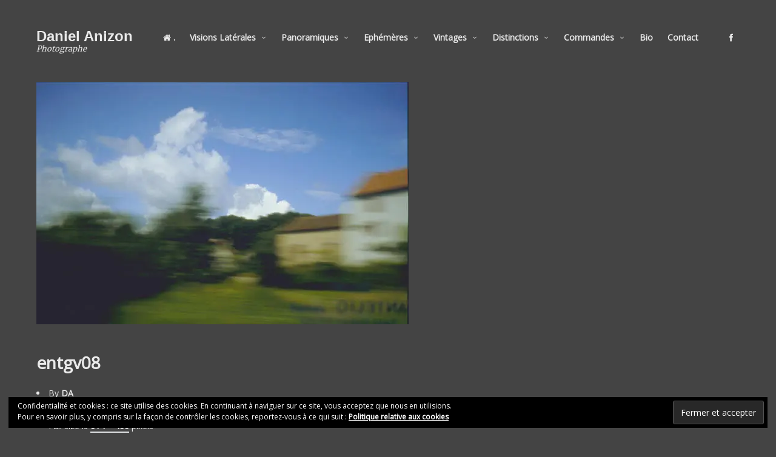

--- FILE ---
content_type: text/html; charset=UTF-8
request_url: http://danielanizon.eu/entgv08/
body_size: 8807
content:
<!doctype html>
<html lang="fr-FR" class="responsive_480">
	<head>
		<meta name="viewport" content="width=device-width, initial-scale=1.0, maximum-scale=1.0" />
<!-- v: 1.0 -->
<link rel="profile" href="http://gmpg.org/xfn/11" />
<meta charset="UTF-8">
		<title>entgv08 | Daniel Anizon</title>

		<style type="text/css" id="thb-customizer-imports">  @import url(http://fonts.googleapis.com/css?family=Open+Sans:regular);          @import url(http://fonts.googleapis.com/css?family=Montserrat:700);   @import url(http://fonts.googleapis.com/css?family=Merriweather:regular);   </style><link rel='dns-prefetch' href='//s0.wp.com' />
<link rel='dns-prefetch' href='//secure.gravatar.com' />
<link rel='dns-prefetch' href='//s.w.org' />
<link rel="alternate" type="application/rss+xml" title="Daniel Anizon &raquo; Flux" href="http://danielanizon.eu/feed/" />
<link rel="alternate" type="application/rss+xml" title="Daniel Anizon &raquo; Flux des commentaires" href="http://danielanizon.eu/comments/feed/" />
<link rel="alternate" type="application/rss+xml" title="Daniel Anizon &raquo; entgv08 Flux des commentaires" href="http://danielanizon.eu/feed/?attachment_id=269" />
		<script type="text/javascript">
			window._wpemojiSettings = {"baseUrl":"https:\/\/s.w.org\/images\/core\/emoji\/11\/72x72\/","ext":".png","svgUrl":"https:\/\/s.w.org\/images\/core\/emoji\/11\/svg\/","svgExt":".svg","source":{"concatemoji":"http:\/\/danielanizon.eu\/wp-includes\/js\/wp-emoji-release.min.js?ver=4.9.28"}};
			!function(e,a,t){var n,r,o,i=a.createElement("canvas"),p=i.getContext&&i.getContext("2d");function s(e,t){var a=String.fromCharCode;p.clearRect(0,0,i.width,i.height),p.fillText(a.apply(this,e),0,0);e=i.toDataURL();return p.clearRect(0,0,i.width,i.height),p.fillText(a.apply(this,t),0,0),e===i.toDataURL()}function c(e){var t=a.createElement("script");t.src=e,t.defer=t.type="text/javascript",a.getElementsByTagName("head")[0].appendChild(t)}for(o=Array("flag","emoji"),t.supports={everything:!0,everythingExceptFlag:!0},r=0;r<o.length;r++)t.supports[o[r]]=function(e){if(!p||!p.fillText)return!1;switch(p.textBaseline="top",p.font="600 32px Arial",e){case"flag":return s([55356,56826,55356,56819],[55356,56826,8203,55356,56819])?!1:!s([55356,57332,56128,56423,56128,56418,56128,56421,56128,56430,56128,56423,56128,56447],[55356,57332,8203,56128,56423,8203,56128,56418,8203,56128,56421,8203,56128,56430,8203,56128,56423,8203,56128,56447]);case"emoji":return!s([55358,56760,9792,65039],[55358,56760,8203,9792,65039])}return!1}(o[r]),t.supports.everything=t.supports.everything&&t.supports[o[r]],"flag"!==o[r]&&(t.supports.everythingExceptFlag=t.supports.everythingExceptFlag&&t.supports[o[r]]);t.supports.everythingExceptFlag=t.supports.everythingExceptFlag&&!t.supports.flag,t.DOMReady=!1,t.readyCallback=function(){t.DOMReady=!0},t.supports.everything||(n=function(){t.readyCallback()},a.addEventListener?(a.addEventListener("DOMContentLoaded",n,!1),e.addEventListener("load",n,!1)):(e.attachEvent("onload",n),a.attachEvent("onreadystatechange",function(){"complete"===a.readyState&&t.readyCallback()})),(n=t.source||{}).concatemoji?c(n.concatemoji):n.wpemoji&&n.twemoji&&(c(n.twemoji),c(n.wpemoji)))}(window,document,window._wpemojiSettings);
		</script>
		<style type="text/css">
img.wp-smiley,
img.emoji {
	display: inline !important;
	border: none !important;
	box-shadow: none !important;
	height: 1em !important;
	width: 1em !important;
	margin: 0 .07em !important;
	vertical-align: -0.1em !important;
	background: none !important;
	padding: 0 !important;
}
</style>
<link rel='stylesheet' id='thb_theme_fonts-css'  href='http://danielanizon.eu/wp-content/themes/superba/css/theme-fonts.css?ver=4.9.28' type='text/css' media='all' />
<link rel='stylesheet' id='thb_layout-css'  href='http://danielanizon.eu/wp-content/themes/superba/css/layout.css?ver=4.9.28' type='text/css' media='all' />
<link rel='stylesheet' id='magnificpopup-css'  href='http://danielanizon.eu/wp-content/themes/superba/config/modules/backpack/lightbox/magnificpopup/css/magnificpopup.css?ver=4.9.28' type='text/css' media='all' />
<link rel='stylesheet' id='thb_style_3-css'  href='http://danielanizon.eu/wp-content/themes/superba-child/style.css?ver=4.9.28' type='text/css' media='all' />
<link rel='stylesheet' id='thb-fontello-css'  href='http://danielanizon.eu/wp-content/themes/superba/framework/assets/shared/fontello/css/fontello.css?ver=4.9.28' type='text/css' media='all' />
<link rel='stylesheet' id='contact-form-7-css'  href='http://danielanizon.eu/wp-content/plugins/contact-form-7/includes/css/styles.css?ver=5.0.2' type='text/css' media='all' />
<link rel='stylesheet' id='font-awesome-four-css'  href='http://danielanizon.eu/wp-content/plugins/font-awesome-4-menus/css/font-awesome.min.css?ver=4.7.0' type='text/css' media='all' />
<link rel='stylesheet' id='jetpack-widget-social-icons-styles-css'  href='http://danielanizon.eu/wp-content/plugins/jetpack/modules/widgets/social-icons/social-icons.css?ver=20170506' type='text/css' media='all' />
<link rel='stylesheet' id='ms-main-css'  href='http://danielanizon.eu/wp-content/plugins/masterslider/public/assets/css/masterslider.main.css?ver=3.2.2' type='text/css' media='all' />
<link rel='stylesheet' id='ms-custom-css'  href='http://danielanizon.eu/wp-content/uploads/masterslider/custom.css?ver=3.6' type='text/css' media='all' />
<link rel='stylesheet' id='jetpack_css-css'  href='http://danielanizon.eu/wp-content/plugins/jetpack/css/jetpack.css?ver=6.1.5' type='text/css' media='all' />
<script type='text/javascript'>
/* <![CDATA[ */
var thb_system = {"ajax_url":"http:\/\/danielanizon.eu\/wp-admin\/admin-ajax.php","frontend_js_url":"http:\/\/danielanizon.eu\/wp-content\/themes\/superba\/framework\/assets\/frontend\/js","page_id":"269","wp_version":"4.9.28"};
var gallery_translation = {"close":"Close","fullscreen":"Full screen","details":"Details","details_close":"Close details"};
/* ]]> */
</script>
<script type='text/javascript' src='http://danielanizon.eu/wp-includes/js/jquery/jquery.js?ver=1.12.4'></script>
<script type='text/javascript' src='http://danielanizon.eu/wp-includes/js/jquery/jquery-migrate.min.js?ver=1.4.1'></script>
<script type='text/javascript'>
/* <![CDATA[ */
var related_posts_js_options = {"post_heading":"h4"};
/* ]]> */
</script>
<script type='text/javascript' src='http://danielanizon.eu/wp-content/plugins/jetpack/_inc/build/related-posts/related-posts.min.js?ver=20150408'></script>
<script type='text/javascript' src='http://danielanizon.eu/wp-includes/js/swfobject.js?ver=2.2-20120417'></script>
<link rel='https://api.w.org/' href='http://danielanizon.eu/wp-json/' />
<link rel="EditURI" type="application/rsd+xml" title="RSD" href="http://danielanizon.eu/xmlrpc.php?rsd" />
<link rel="wlwmanifest" type="application/wlwmanifest+xml" href="http://danielanizon.eu/wp-includes/wlwmanifest.xml" /> 
<meta name="generator" content="WordPress 4.9.28" />
<link rel='shortlink' href='https://wp.me/a8kEWw-4l' />
<link rel="alternate" type="application/json+oembed" href="http://danielanizon.eu/wp-json/oembed/1.0/embed?url=http%3A%2F%2Fdanielanizon.eu%2Fentgv08%2F" />
<link rel="alternate" type="text/xml+oembed" href="http://danielanizon.eu/wp-json/oembed/1.0/embed?url=http%3A%2F%2Fdanielanizon.eu%2Fentgv08%2F&#038;format=xml" />
<script>var ms_grabbing_curosr='http://danielanizon.eu/wp-content/plugins/masterslider/public/assets/css/common/grabbing.cur',ms_grab_curosr='http://danielanizon.eu/wp-content/plugins/masterslider/public/assets/css/common/grab.cur';</script>
<meta name="generator" content="MasterSlider 3.2.2 - Responsive Touch Image Slider" />
<script type="text/javascript">
(function(url){
	if(/(?:Chrome\/26\.0\.1410\.63 Safari\/537\.31|WordfenceTestMonBot)/.test(navigator.userAgent)){ return; }
	var addEvent = function(evt, handler) {
		if (window.addEventListener) {
			document.addEventListener(evt, handler, false);
		} else if (window.attachEvent) {
			document.attachEvent('on' + evt, handler);
		}
	};
	var removeEvent = function(evt, handler) {
		if (window.removeEventListener) {
			document.removeEventListener(evt, handler, false);
		} else if (window.detachEvent) {
			document.detachEvent('on' + evt, handler);
		}
	};
	var evts = 'contextmenu dblclick drag dragend dragenter dragleave dragover dragstart drop keydown keypress keyup mousedown mousemove mouseout mouseover mouseup mousewheel scroll'.split(' ');
	var logHuman = function() {
		if (window.wfLogHumanRan) { return; }
		window.wfLogHumanRan = true;
		var wfscr = document.createElement('script');
		wfscr.type = 'text/javascript';
		wfscr.async = true;
		wfscr.src = url + '&r=' + Math.random();
		(document.getElementsByTagName('head')[0]||document.getElementsByTagName('body')[0]).appendChild(wfscr);
		for (var i = 0; i < evts.length; i++) {
			removeEvent(evts[i], logHuman);
		}
	};
	for (var i = 0; i < evts.length; i++) {
		addEvent(evts[i], logHuman);
	}
})('//danielanizon.eu/?wordfence_lh=1&hid=20A86D7F8FA1D8CA2719113E013DB292');
</script>
<link rel='dns-prefetch' href='//v0.wordpress.com'/>
<link rel='dns-prefetch' href='//i0.wp.com'/>
<link rel='dns-prefetch' href='//i1.wp.com'/>
<link rel='dns-prefetch' href='//i2.wp.com'/>
<style type='text/css'>img#wpstats{display:none}</style>		<style type="text/css">.recentcomments a{display:inline !important;padding:0 !important;margin:0 !important;}</style>
		
<!-- Jetpack Open Graph Tags -->
<meta property="og:type" content="article" />
<meta property="og:title" content="entgv08" />
<meta property="og:url" content="http://danielanizon.eu/entgv08/" />
<meta property="og:description" content="Voir l&rsquo;article pour en savoir plus." />
<meta property="article:published_time" content="2017-03-01T18:39:05+00:00" />
<meta property="article:modified_time" content="2017-03-01T18:39:05+00:00" />
<meta property="og:site_name" content="Daniel Anizon" />
<meta property="og:image" content="http://danielanizon.eu/wp-content/uploads/2017/03/entgv08.jpg" />
<meta property="og:locale" content="fr_FR" />
<meta name="twitter:text:title" content="entgv08" />
<meta name="twitter:card" content="summary" />
<meta name="twitter:description" content="Voir l&rsquo;article pour en savoir plus." />

<!-- End Jetpack Open Graph Tags -->
			<style type="text/css" id="wp-custom-css">
				/*
Vous pouvez ajouter du CSS personnalisé ici.

Cliquez sur l’icône d’aide ci-dessus pour en savoir plus.
*/			</style>
			
<!--[if lt IE 9]>
	<script src="//html5shim.googlecode.com/svn/trunk/html5.js"></script>
<![endif]--><style type="text/css" id="thb-customizer">.thb-page-title, .thb-splash-title, .item.list .item-header h1, .widget .widgettitle, .author-block .author-block-wrapper > p a, .thb-related li .item-title h1, .comment .comment_rightcol .comment_head .user, .thb-details-container .thb-details-title, .thb-gallery-style-a .thb-gallery-data h3, .thb-gallery-item-details .thb-gallery-item-details-title, #thb-portfolio-container .thb-desc-outside.item .thb-block-type-element-data-wrapper h3, .thb-section-column-block-thb_portfolio .thb-desc-outside.item .thb-block-type-element-data-wrapper h3, .thb-section-column-block-thb_text_box .thb-section-block-header .thb-section-block-title, .thb-section-column-block-thb_image .thb-section-block-header .thb-section-block-title, .thb-section-column-block-thb_video .thb-section-block-header .thb-section-block-title, .thb-section-column-block-thb_blog .thb-section-block-header .thb-section-block-title, .thb-section-column-block-thb_list .thb-section-block-header .thb-section-block-title, .thb-section-column-block-thb_portfolio .thb-section-block-header .thb-section-block-title, .thb-section-column-block-thb_progress_bar .thb-section-block-header .thb-section-block-title, .thb-section-column-block-thb_photogallery .thb-section-block-header .thb-section-block-title, .thb-section-column-block-thb_page .thb-section-block-header .thb-section-block-title, .thb-section-column-block-thb_album.thb-desc-outside .thb-block-type-element-data-wrapper h3, .thb-related h3, #reply-title, #comments-title, .thb-project-footer-inner-wrapper > div > h3, #thb-portfolio-container .thb-desc-inside.item .thb-block-type-element-data-wrapper h3, .thb-section-column-block-thb_portfolio .thb-desc-inside.item .thb-block-type-element-data-wrapper h3, .thb-section-column-block-thb_album.thb-desc-inside .thb-block-type-element-data-wrapper h3, .thb-single-previous-nav-wrapper .thb-single-nav-title, .thb-single-next-nav-wrapper .thb-single-nav-title, .thb-curtain-logo-inner-wrapper .thb-curtain-logo .thb-logo, .thb-section-column-block-thb_counter .thb-counter-inner-wrapper .thb-counter-value-wrapper, .thb-section-column-block-thb_text_box .thb-section-block-header thb-section-block-title, .thb-section-column-block-thb_pricingtable .thb-pricingtable-type, .thb-section-column-block-thb_pricingtable .thb-pricingtable-price { font-family: "Trebuchet MS"; } .thb-page-subtitle, .thb-splash-subtitle, .thb-single-previous-nav-wrapper span, .thb-single-next-nav-wrapper span, .item.list .loop-post-meta, .item.list .item-header .thb-post-date, .author-block .author-block-wrapper > p span, .thb-related li .item-title p, .comment .comment_rightcol .comment_head .date, .thb-details-container .thb-details-description, .thb-gallery-counter-nav div, .thb-grid-gallery-filter, .thb-gallery-style-a .thb-gallery-data p, .thb-portfolio-filter, .thb-section-column-block-thb_pricingtable .thb-pricingtable-description, .thb-section-column-block-thb_counter .thb-counter-inner-wrapper .thb-counter-value-wrapper + .thb-counter-label-wrapper, .thb-section-column-block-thb_text_box .thb-section-block-header p, .thb-text blockquote, .comment_body blockquote, .thb-curtain-logo-inner-wrapper .thb-curtain-logo .thb-logo-tagline, .wp-caption .wp-caption-text, .comment .comment_rightcol .comment_head .comment-reply-link, .thb-project-footer-archive .thb-projects-archive li h3, .thb-section-column-block-thb_testimonial .thb-testimonial-wrapper .thb-testimonial-quote { font-family: "Arial"; } .splash-call-to:hover, .main-navigation.inline .thb-desktop-navigation ul ul li a:hover, .main-navigation.vertical .thb-desktop-navigation ul li ul li a:hover, .main-navigation.vertical .thb-desktop-navigation ul li ul li a:active, a:hover, form [type="submit"]:hover, .thb-liked .thb-likes-count:before, .format-quote.masonry.item.list .post-wrapper .item-header a:hover, .author-block .author-block-wrapper > p a:hover, .thb-modal-skin-dark .thb-gallery-controls a:hover, .thb-modal-skin-dark .thb-gallery-duplicated-controls a:hover, .thb-modal-skin-dark .thb-gallery-counter-nav a:hover, .thb-grid-gallery-filter li.active span, .thb-gallery-style-a .thb-gallery-data p a:hover, #thb-gallery-load-more:hover, .thb-portfolio-filter li.active span, .thb-section-column-block-thb_divider .thb-go-top:hover, .thb-section-column-block-thb_page .thb-read-more:hover, .thb-section-column-block-thb_accordion .thb-toggle-trigger:hover, .thb-section-column-block-thb_accordion .thb-toggle-trigger:hover:before, .thb-tab-horizontal.thb-section-column-block-thb_tabs .thb-tabs-nav li.open a, .thb-tab-vertical.thb-section-column-block-thb_tabs .thb-tabs-nav li.open a, .thb-tab-vertical.thb-section-column-block-thb_tabs .thb-tabs-nav li.open a:after, .thb-tab-vertical.thb-section-column-block-thb_tabs .thb-tabs-nav li.open a:hover:after, .icon-style-a.thb-section-column-block-thb_text_box .thb-section-block-icon, .icon-style-b.thb-section-column-block-thb_text_box .thb-section-block-icon, .icon-style-e.thb-section-column-block-thb_text_box .thb-section-block-icon, .thb-section-column-block-thb_text_box .thb-section-block-call-to .action-primary:hover, .thb-section-column-block-thb_text_box .thb-section-block-call-to .action-secondary:hover, .thb-section-column-block-thb_pricingtable .thb-featured.thb-pricingtable-cell .thb-pricingtable-action a:hover, .thb-section-column-block-thb_pricingtable .thb-pricingtable-action a:hover, .owl-buttons div:hover, #main-nav.inline .thb-desktop-navigation ul ul li a:hover, .thb-modal-skin-dark .thb-content-share ul li a:hover { color: #e5e5e5; } .thb-text a:hover, .comment_body a:hover, .item.list .loop-post-meta li.category a:hover, .thb-project-footer-archive .thb-projects-archive li a:hover, .splash-call-to:hover, body.thb-mobile-menu .main-navigation.inline .thb-desktop-navigation ul li a.open, .main-navigation.vertical .thb-desktop-navigation ul li a.open, .thb-mobile-navigation ul li a.open, form [type="submit"]:hover, .thb-grid-gallery-filter li.active span, #thb-gallery-load-more:hover, .thb-portfolio-filter li.active span, .thb-section-column-block-thb_page .thb-read-more:hover, .thb-tab-horizontal.thb-section-column-block-thb_tabs .thb-tabs-nav li.open a, .icon-style-c.thb-section-column-block-thb_text_box .thb-section-block-icon, .icon-style-d.thb-section-column-block-thb_text_box .thb-section-block-icon, .thb-section-column-block-thb_text_box .thb-section-block-call-to .action-primary, .thb-section-column-block-thb_text_box .thb-section-block-call-to .action-secondary:hover, .thb-section-column-block-thb_pricingtable .thb-featured.thb-pricingtable-cell:before, .thb-section-column-block-thb_pricingtable .thb-featured.thb-pricingtable-cell .thb-pricingtable-action a, .thb-section-column-block-thb_pricingtable .thb-pricingtable-action a:hover, .thb-skin-dark .thb-section-column-block-thb_text_box .thb-section-block-call-to .action-secondary:hover, .thb-skin-light .thb-skin-dark .thb-section-column-block-thb_text_box .thb-section-block-call-to .action-secondary:hover, .thb-skin-dark .thb-skin-light .splash-call-to:hover, .thb-skin-light .splash-call-to:hover, .thb-skin-dark .thb-skin-light .thb-section-column-block-thb_text_box .thb-section-block-call-to .action-secondary:hover, .thb-skin-light .thb-section-column-block-thb_text_box .thb-section-block-call-to .action-secondary:hover, .thb-skin-light .thb-skin-dark .thb-section-column-block-thb_pricingtable .thb-pricingtable-action a:hover, .thb-skin-dark .thb-section-column-block-thb_pricingtable .thb-pricingtable-action a:hover { border-color: #e5e5e5; } #thb-gallery-load-more.thb-ajax-loading:hover:after { border-top-color: #e5e5e5; } #thb-gallery-load-more.thb-ajax-loading:hover:after { border-left-color: #e5e5e5; } ::-webkit-selection { background-color: #e5e5e5; } ::-moz-selection { background-color: #e5e5e5; } ::selection { background-color: #e5e5e5; } .thb-mobile-nav-trigger:hover .line, .comment.bypostauthor .comment_rightcol .comment_head:after, #nprogress .bar, .thb-section-column-block-thb_progress_bar.progress-style-b .thb-meter .thb-meter-bar-progress, .thb-section-column-block-thb_progress_bar.progress-style-a .thb-meter-bar-progress, .icon-style-c.thb-section-column-block-thb_text_box .thb-section-block-icon, .icon-style-d.thb-section-column-block-thb_text_box .thb-section-block-icon, .thb-section-column-block-thb_text_box .thb-section-block-call-to .action-primary, .thb-section-column-block-thb_pricingtable .thb-featured.thb-pricingtable-cell .thb-pricingtable-action a, .thb-section-column-block-thb_pricingtable .thb-pricingtable-featured { background-color: #e5e5e5; } </style><style type="text/css">/**
#thb-carousel-gallery-container img {
	width: 960px;
}**/</style>	</head>
	<body class="attachment attachment-template-default single single-attachment postid-269 attachmentid-269 attachment-jpeg _masterslider _msp_version_3.2.2  thb-lightbox-enabled thb-theme-layout-a thb-disable-contextmenu thb-theme-animations-enabled thb-preloader-enabled thb-modal-skin-light pageheader-alignment-left thb-theme thb-desktop">

		
		
		<div id="thb-external-wrapper">

			<header id="thb-header" class="">

	<div class="thb-header-inner-wrapper">
		
		
	<style type="text/css">
		
		
					@media screen and ( max-width: 767px ) and ( -webkit-min-device-pixel-ratio: 1.5 ) {
				.thb-main-header-logo a {
					background-image: url('https://i0.wp.com/danielanizon.eu/wp-content/uploads/2017/03/1070370-1.jpg?fit=1299%2C868');
				}
			}
			</style>


<div class="thb-main-header-logo">
	
	<a href="http://danielanizon.eu/" title="Daniel Anizon">
					<span class="thb-logo">Daniel Anizon</span>
							<span class="thb-logo-tagline">Photographe</span>
						</a>
</div>
		<a class="thb-mobile-nav-trigger" href="#">
			<span class="line line-1"></span>
			<span class="line line-2"></span>
			<span class="line line-3"></span>
		</a>

		
		<div class="thb-header-nav-wrapper">
			

	<nav id="main-nav" class="main-navigation primary inline">
		<h2 class="hidden">
			Main navigation		</h2>

		
		<div class="thb-desktop-navigation">
			<div class="menu-main-container"><ul id="menu-main" class="menu"><li id="menu-item-644" class="menu-item menu-item-type-post_type menu-item-object-page menu-item-644"><a href="http://danielanizon.eu/sommaire/"><i class="fa fa-home"></i><span class="fontawesome-text"> .</span></a></li>
<li id="menu-item-282" class="menu-item menu-item-type-post_type menu-item-object-page menu-item-has-children menu-item-282"><a href="http://danielanizon.eu/visions-laterales/">Visions Latérales</a>
<ul class="sub-menu">
	<li id="menu-item-348" class="menu-item menu-item-type-post_type menu-item-object-page menu-item-348"><a href="http://danielanizon.eu/visions-laterales/chemin-faisant/">Chemins faisant</a></li>
	<li id="menu-item-347" class="menu-item menu-item-type-post_type menu-item-object-page menu-item-347"><a href="http://danielanizon.eu/visions-laterales/danube/">Baltic/Danube</a></li>
	<li id="menu-item-410" class="menu-item menu-item-type-post_type menu-item-object-page menu-item-410"><a href="http://danielanizon.eu/visions-laterales/aubrac/">Aubrac</a></li>
	<li id="menu-item-283" class="menu-item menu-item-type-post_type menu-item-object-page menu-item-283"><a href="http://danielanizon.eu/visions-laterales/en-tgv/">En TGV</a></li>
	<li id="menu-item-409" class="menu-item menu-item-type-post_type menu-item-object-page menu-item-409"><a href="http://danielanizon.eu/visions-laterales/neige/">Neiges</a></li>
</ul>
</li>
<li id="menu-item-509" class="menu-item menu-item-type-post_type menu-item-object-page menu-item-has-children menu-item-509"><a href="http://danielanizon.eu/visions/">Panoramiques</a>
<ul class="sub-menu">
	<li id="menu-item-511" class="menu-item menu-item-type-post_type menu-item-object-page menu-item-511"><a href="http://danielanizon.eu/visions/visions-panoramiques/">De Bering au Cap Horn</a></li>
	<li id="menu-item-514" class="menu-item menu-item-type-post_type menu-item-object-page menu-item-514"><a href="http://danielanizon.eu/visions/just-a-visitor-video/">Just a visitor (extrait vidéo)</a></li>
</ul>
</li>
<li id="menu-item-796" class="menu-item menu-item-type-post_type menu-item-object-page menu-item-has-children menu-item-796"><a href="http://danielanizon.eu/ephemeres/ephemeres-petaouchnok/">Ephémères</a>
<ul class="sub-menu">
	<li id="menu-item-697" class="menu-item menu-item-type-post_type menu-item-object-page menu-item-697"><a href="http://danielanizon.eu/ephemeres/ephemeres-petaouchnok/">Pétaouchnok</a></li>
</ul>
</li>
<li id="menu-item-488" class="menu-item menu-item-type-post_type menu-item-object-page menu-item-has-children menu-item-488"><a href="http://danielanizon.eu/vintages/">Vintages</a>
<ul class="sub-menu">
	<li id="menu-item-487" class="menu-item menu-item-type-post_type menu-item-object-page menu-item-487"><a href="http://danielanizon.eu/vintages/in-memoria-vietnam/">In memoria Vietnam</a></li>
	<li id="menu-item-225" class="menu-item menu-item-type-post_type menu-item-object-page menu-item-225"><a href="http://danielanizon.eu/vintages/russie/">Russie</a></li>
	<li id="menu-item-433" class="menu-item menu-item-type-post_type menu-item-object-page menu-item-433"><a href="http://danielanizon.eu/vintages/mon-aubrac-en-nb/">Aubrac N&#038;B</a></li>
</ul>
</li>
<li id="menu-item-56" class="menu-item menu-item-type-post_type menu-item-object-page menu-item-has-children menu-item-56"><a href="http://danielanizon.eu/distinctions/">Distinctions</a>
<ul class="sub-menu">
	<li id="menu-item-229" class="menu-item menu-item-type-post_type menu-item-object-page menu-item-229"><a href="http://danielanizon.eu/distinctions/venise/">Prix News, RIP Arles</a></li>
	<li id="menu-item-230" class="menu-item menu-item-type-post_type menu-item-object-page menu-item-230"><a href="http://danielanizon.eu/distinctions/canada/">Prix Médicis Hors les murs</a></li>
	<li id="menu-item-228" class="menu-item menu-item-type-post_type menu-item-object-page menu-item-228"><a href="http://danielanizon.eu/distinctions/les-vaches/">Prix Ilford du Jury N&#038;B</a></li>
</ul>
</li>
<li id="menu-item-57" class="menu-item menu-item-type-post_type menu-item-object-page menu-item-has-children menu-item-57"><a href="http://danielanizon.eu/commandes-photographiques/">Commandes</a>
<ul class="sub-menu">
	<li id="menu-item-227" class="menu-item menu-item-type-post_type menu-item-object-page menu-item-227"><a href="http://danielanizon.eu/commandes-photographiques/hanseatica/">Hanseatica</a></li>
	<li id="menu-item-226" class="menu-item menu-item-type-post_type menu-item-object-page menu-item-226"><a href="http://danielanizon.eu/commandes-photographiques/foret-des-landes/">Landes</a></li>
	<li id="menu-item-535" class="menu-item menu-item-type-post_type menu-item-object-page menu-item-535"><a href="http://danielanizon.eu/commandes-photographiques/milpitas/">“A day with…”, Milpitas, CA.</a></li>
	<li id="menu-item-598" class="menu-item menu-item-type-post_type menu-item-object-page menu-item-598"><a href="http://danielanizon.eu/commandes-photographiques/a-day-with-video/">« A day with… » (vidéo)</a></li>
</ul>
</li>
<li id="menu-item-61" class="menu-item menu-item-type-post_type menu-item-object-page menu-item-61"><a href="http://danielanizon.eu/bio/">Bio</a></li>
<li id="menu-item-195" class="menu-item menu-item-type-post_type menu-item-object-page menu-item-195"><a href="http://danielanizon.eu/contact/">Contact</a></li>
</ul></div>		</div>

		<div class="thb-mobile-navigation">
			<div class="menu-main-container"><ul id="menu-main-1" class="menu"><li class="menu-item menu-item-type-post_type menu-item-object-page menu-item-644"><a href="http://danielanizon.eu/sommaire/"><i class="fa fa-home"></i><span class="fontawesome-text"> .</span></a></li>
<li class="menu-item menu-item-type-post_type menu-item-object-page menu-item-has-children menu-item-282"><a href="http://danielanizon.eu/visions-laterales/">Visions Latérales</a>
<ul class="sub-menu">
	<li class="menu-item menu-item-type-post_type menu-item-object-page menu-item-348"><a href="http://danielanizon.eu/visions-laterales/chemin-faisant/">Chemins faisant</a></li>
	<li class="menu-item menu-item-type-post_type menu-item-object-page menu-item-347"><a href="http://danielanizon.eu/visions-laterales/danube/">Baltic/Danube</a></li>
	<li class="menu-item menu-item-type-post_type menu-item-object-page menu-item-410"><a href="http://danielanizon.eu/visions-laterales/aubrac/">Aubrac</a></li>
	<li class="menu-item menu-item-type-post_type menu-item-object-page menu-item-283"><a href="http://danielanizon.eu/visions-laterales/en-tgv/">En TGV</a></li>
	<li class="menu-item menu-item-type-post_type menu-item-object-page menu-item-409"><a href="http://danielanizon.eu/visions-laterales/neige/">Neiges</a></li>
</ul>
</li>
<li class="menu-item menu-item-type-post_type menu-item-object-page menu-item-has-children menu-item-509"><a href="http://danielanizon.eu/visions/">Panoramiques</a>
<ul class="sub-menu">
	<li class="menu-item menu-item-type-post_type menu-item-object-page menu-item-511"><a href="http://danielanizon.eu/visions/visions-panoramiques/">De Bering au Cap Horn</a></li>
	<li class="menu-item menu-item-type-post_type menu-item-object-page menu-item-514"><a href="http://danielanizon.eu/visions/just-a-visitor-video/">Just a visitor (extrait vidéo)</a></li>
</ul>
</li>
<li class="menu-item menu-item-type-post_type menu-item-object-page menu-item-has-children menu-item-796"><a href="http://danielanizon.eu/ephemeres/ephemeres-petaouchnok/">Ephémères</a>
<ul class="sub-menu">
	<li class="menu-item menu-item-type-post_type menu-item-object-page menu-item-697"><a href="http://danielanizon.eu/ephemeres/ephemeres-petaouchnok/">Pétaouchnok</a></li>
</ul>
</li>
<li class="menu-item menu-item-type-post_type menu-item-object-page menu-item-has-children menu-item-488"><a href="http://danielanizon.eu/vintages/">Vintages</a>
<ul class="sub-menu">
	<li class="menu-item menu-item-type-post_type menu-item-object-page menu-item-487"><a href="http://danielanizon.eu/vintages/in-memoria-vietnam/">In memoria Vietnam</a></li>
	<li class="menu-item menu-item-type-post_type menu-item-object-page menu-item-225"><a href="http://danielanizon.eu/vintages/russie/">Russie</a></li>
	<li class="menu-item menu-item-type-post_type menu-item-object-page menu-item-433"><a href="http://danielanizon.eu/vintages/mon-aubrac-en-nb/">Aubrac N&#038;B</a></li>
</ul>
</li>
<li class="menu-item menu-item-type-post_type menu-item-object-page menu-item-has-children menu-item-56"><a href="http://danielanizon.eu/distinctions/">Distinctions</a>
<ul class="sub-menu">
	<li class="menu-item menu-item-type-post_type menu-item-object-page menu-item-229"><a href="http://danielanizon.eu/distinctions/venise/">Prix News, RIP Arles</a></li>
	<li class="menu-item menu-item-type-post_type menu-item-object-page menu-item-230"><a href="http://danielanizon.eu/distinctions/canada/">Prix Médicis Hors les murs</a></li>
	<li class="menu-item menu-item-type-post_type menu-item-object-page menu-item-228"><a href="http://danielanizon.eu/distinctions/les-vaches/">Prix Ilford du Jury N&#038;B</a></li>
</ul>
</li>
<li class="menu-item menu-item-type-post_type menu-item-object-page menu-item-has-children menu-item-57"><a href="http://danielanizon.eu/commandes-photographiques/">Commandes</a>
<ul class="sub-menu">
	<li class="menu-item menu-item-type-post_type menu-item-object-page menu-item-227"><a href="http://danielanizon.eu/commandes-photographiques/hanseatica/">Hanseatica</a></li>
	<li class="menu-item menu-item-type-post_type menu-item-object-page menu-item-226"><a href="http://danielanizon.eu/commandes-photographiques/foret-des-landes/">Landes</a></li>
	<li class="menu-item menu-item-type-post_type menu-item-object-page menu-item-535"><a href="http://danielanizon.eu/commandes-photographiques/milpitas/">“A day with…”, Milpitas, CA.</a></li>
	<li class="menu-item menu-item-type-post_type menu-item-object-page menu-item-598"><a href="http://danielanizon.eu/commandes-photographiques/a-day-with-video/">« A day with… » (vidéo)</a></li>
</ul>
</li>
<li class="menu-item menu-item-type-post_type menu-item-object-page menu-item-61"><a href="http://danielanizon.eu/bio/">Bio</a></li>
<li class="menu-item menu-item-type-post_type menu-item-object-page menu-item-195"><a href="http://danielanizon.eu/contact/">Contact</a></li>
</ul></div>		</div>

		
	<div id="thb-social-icons">
					<a href="https://www.facebook.com/daniel.anizon" target="_blank" class="thb-social-icon thb-facebook">
				social_facebook			</a>
			</div>
	</nav>


					</div>

			</div>

</header>
			
			<div id="thb-page-content-wrapper" class="thb-page-content thb-content-available">

<div class="thb-content-section">

	
	<div class="thb-content-section-inner-wrapper">

		<div id="thb-main-content" class="thb-page-content-wrapper">

			<div class="entry-attachment thb-text">
				<div class="attachment item-thumb">
			<img width="614" height="400" src="https://i1.wp.com/danielanizon.eu/wp-content/uploads/2017/03/entgv08.jpg?fit=614%2C400" class="attachment-large size-large" alt="" srcset="https://i1.wp.com/danielanizon.eu/wp-content/uploads/2017/03/entgv08.jpg?w=614 614w, https://i1.wp.com/danielanizon.eu/wp-content/uploads/2017/03/entgv08.jpg?resize=230%2C150 230w, https://i1.wp.com/danielanizon.eu/wp-content/uploads/2017/03/entgv08.jpg?resize=360%2C235 360w, https://i1.wp.com/danielanizon.eu/wp-content/uploads/2017/03/entgv08.jpg?resize=200%2C130 200w" sizes="(max-width: 614px) 100vw, 614px" data-attachment-id="269" data-permalink="http://danielanizon.eu/entgv08/" data-orig-file="https://i1.wp.com/danielanizon.eu/wp-content/uploads/2017/03/entgv08.jpg?fit=614%2C400" data-orig-size="614,400" data-comments-opened="1" data-image-meta="{&quot;aperture&quot;:&quot;0&quot;,&quot;credit&quot;:&quot;&quot;,&quot;camera&quot;:&quot;&quot;,&quot;caption&quot;:&quot;&quot;,&quot;created_timestamp&quot;:&quot;0&quot;,&quot;copyright&quot;:&quot;&quot;,&quot;focal_length&quot;:&quot;0&quot;,&quot;iso&quot;:&quot;0&quot;,&quot;shutter_speed&quot;:&quot;0&quot;,&quot;title&quot;:&quot;&quot;,&quot;orientation&quot;:&quot;0&quot;}" data-image-title="entgv08" data-image-description="" data-medium-file="https://i1.wp.com/danielanizon.eu/wp-content/uploads/2017/03/entgv08.jpg?fit=300%2C195" data-large-file="https://i1.wp.com/danielanizon.eu/wp-content/uploads/2017/03/entgv08.jpg?fit=614%2C400" />		</div>

	
	<div class="post-meta">
		<h1>entgv08</h1>

		
		<div class="entry-caption">
					</div>

		<ul>
			<li><span class="meta-prep meta-prep-author">By</span> <span class="author vcard"><a class="url fn n" href="http://danielanizon.eu/author/bigcat5775/" title="View all posts by DA">DA</a></span></li>
			<li><span class="meta-prep meta-prep-entry-date">Published on</span> <span class="entry-date"><abbr class="published" title="19 h 39 min">1 mars 2017</abbr></span></li>
			<li>Full size is <a href="http://danielanizon.eu/wp-content/uploads/2017/03/entgv08.jpg" title="Link to full-size image">614 &times; 400</a> pixels</li>
		</ul>

		
		
	</div><!-- .post-meta -->
	</div><!-- .entry-attachment -->

		</div>

	</div>

	
</div>


			

<aside id="thb-footer-sidebar" class="thb-footer-sidebar-external-wrapper">

	<div class="thb-footer-sidebar-section">

		
		<div class="thb-footer-sidebar-section-inner-wrapper sidebar">

												<div class="col full-width">
						<section id="eu_cookie_law_widget-2" class="thb-page-section widget widget_eu_cookie_law_widget"><div
	class="hide-on-time negative"
	data-hide-timeout="30"
	data-consent-expiration="180"
	id="eu-cookie-law"
>
	<form method="post">
		<input type="submit" value="Fermer et accepter" class="accept" />
	</form>

	Confidentialité et cookies : ce site utilise des cookies. En continuant à naviguer sur ce site, vous acceptez que nous en utilisions. <br />
Pour en savoir plus, y compris sur la façon de contrôler les cookies, reportez-vous à ce qui suit :
	<a href="https://automattic.com/cookies/" >
		Politique relative aux cookies	</a>
</div>
</section>					</div>
							
		</div>

		
	</div>

</aside>


			

	<div class="thb-copyright">
		<div class="thb-copyright-inner-wrapper">
			<div class="thb-page-section">
				© Copyright 2018, Daniel Anizon			</div>
		</div>
	</div>


			</div><!-- /#thb-page-content -->

		</div><!-- /#thb-external-wrapper -->

		<div class="thb-curtain">

	<div class="thb-curtain-logo-wrapper">
		<div class="thb-curtain-logo-inner-wrapper">
			

<div class="thb-curtain-logo">
	
			<span class="thb-logo">Daniel Anizon</span>
					<span class="thb-logo-tagline">Photographe</span>
			</div>		</div>
	</div>

</div>
					<div style="display:none">
	</div>
<script type="text/template" data-tpl="thb-gallery-details">
	<# if ( type == 'image' ) { #>
		<div class="thb-image-container" style="background-image: url({{ image }});" data-width="{{ width }}" data-height="{{ height }}"></div>
	<# } else { #>
		<div class="thb-image-container">
			{{{ image }}}
		</div>
	<# } #>
</script>

<script type="text/template" data-tpl="thb-gallery-details-data">
	<div>
		<div class="thb-details-container <# {{ classes }} #>">
			<# if ( title != '' ) { #>
				<h1 class="thb-details-title">{{ title }}</h1>
			<# } #>

			<# if ( description != '' ) { #>
				<div class="thb-details-description">{{{ description }}}</div>
			<# } #>

			<# if ( project_url != '' ) { #>
				<div class="thb-details-project">
					<p><span>Project</span>
						<a href="{{ project_url }}">{{ project_name }}</a>
					</p>
				</div>
			<# } #>

			<# if ( exif != '' ) { #>
				<div class="thb-gallery-details-exif-container">
					<ul>
						<# _.each( exif, function( value, key ) {  #>
							<li class="thb-gallery-details-exif-<# {{ thb_convertToSlug(key) }} #>">
								<span>{{ key }}</span>
								{{ value }}
							</li>
						<# } ) #>
					</ul>
				</div>
			<# } #>

					</div>
	</div>
</script><script type="text/template" data-tpl="thb-gallery-item">
	<li class="item" data-filter-{{ filters }}="">
		<a href="{{ image }}" class="item-thumb">
			<span class="thb-overlay"></span>
			<img src="{{ image }}" alt="">
		</a>
		<# if ( title || project ) { #>
			<div class="thb-gallery-data">
				<# if ( title ) { #>
					<h3>{{ title }}</h3>
				<# } #>

				<# if ( project ) { #>
					<p>
						<a href="{{ project.permalink }}">{{ project.name }}</a>
					</p>
				<# } #>
			</div>
		<# } #>
	</li>
</script><script type='text/javascript' src='http://danielanizon.eu/wp-content/plugins/jetpack/_inc/build/photon/photon.min.js?ver=20130122'></script>
<script type='text/javascript'>
/* <![CDATA[ */
var wpcf7 = {"apiSettings":{"root":"http:\/\/danielanizon.eu\/wp-json\/contact-form-7\/v1","namespace":"contact-form-7\/v1"},"recaptcha":{"messages":{"empty":"Merci de confirmer que vous n\u2019\u00eates pas un robot."}}};
/* ]]> */
</script>
<script type='text/javascript' src='http://danielanizon.eu/wp-content/plugins/contact-form-7/includes/js/scripts.js?ver=5.0.2'></script>
<script type='text/javascript' src='https://s0.wp.com/wp-content/js/devicepx-jetpack.js?ver=202605'></script>
<script type='text/javascript' src='https://secure.gravatar.com/js/gprofiles.js?ver=2026Janaa'></script>
<script type='text/javascript'>
/* <![CDATA[ */
var WPGroHo = {"my_hash":""};
/* ]]> */
</script>
<script type='text/javascript' src='http://danielanizon.eu/wp-content/plugins/jetpack/modules/wpgroho.js?ver=4.9.28'></script>
<script type='text/javascript' src='http://danielanizon.eu/wp-includes/js/underscore.min.js?ver=1.8.3'></script>
<script type='text/javascript' src='http://danielanizon.eu/wp-includes/js/comment-reply.min.js?ver=4.9.28'></script>
<script type='text/javascript' src='http://danielanizon.eu/wp-content/themes/superba/framework/assets/frontend/js/filter.js?ver=4.9.28'></script>
<script type='text/javascript' src='http://danielanizon.eu/wp-content/themes/superba/framework/assets/frontend/js/isotope.js?ver=4.9.28'></script>
<script type='text/javascript' src='http://danielanizon.eu/wp-content/themes/superba/js/modernizr.min.js?ver=4.9.28'></script>
<script type='text/javascript' src='http://danielanizon.eu/wp-content/themes/superba/js/jquery.royalslider.min.js?ver=4.9.28'></script>
<script type='text/javascript' src='http://danielanizon.eu/wp-content/themes/superba/js/jquery.scrollTo.min.js?ver=4.9.28'></script>
<script type='text/javascript' src='http://danielanizon.eu/wp-content/themes/superba/js/isotope.pkgd.min.js?ver=4.9.28'></script>
<script type='text/javascript' src='http://danielanizon.eu/wp-content/themes/superba/js/jquery.fitvids.js?ver=4.9.28'></script>
<script type='text/javascript' src='http://danielanizon.eu/wp-content/themes/superba/js/nprogress.min.js?ver=4.9.28'></script>
<script type='text/javascript' src='http://danielanizon.eu/wp-content/themes/superba/js/slideshow.js?ver=4.9.28'></script>
<script type='text/javascript' src='http://danielanizon.eu/wp-content/themes/superba/js/sly.min.js?ver=4.9.28'></script>
<script type='text/javascript' src='http://danielanizon.eu/wp-content/themes/superba/js/jquery.iskip.js?ver=4.9.28'></script>
<script type='text/javascript' src='http://danielanizon.eu/wp-content/themes/superba/js/tiptop.js?ver=4.9.28'></script>
<script type='text/javascript' src='http://danielanizon.eu/wp-content/themes/superba/js/cssua.min.js?ver=4.9.28'></script>
<script type='text/javascript' src='http://danielanizon.eu/wp-content/themes/superba/js/script.js?ver=4.9.28'></script>
<script type='text/javascript' src='http://danielanizon.eu/wp-content/themes/superba/config/modules/backpack/photogallery/js/jquery.photoset.min.js?ver=4.9.28'></script>
<script type='text/javascript' src='http://danielanizon.eu/wp-content/themes/superba/config/modules/backpack/photogallery/js/photogallery.js?ver=4.9.28'></script>
<script type='text/javascript' src='http://danielanizon.eu/wp-content/themes/superba/config/modules/backpack/lightbox/magnificpopup/js/magnificpopup.js?ver=4.9.28'></script>
<script type='text/javascript' src='http://danielanizon.eu/wp-content/themes/superba/config/modules/backpack/lightbox/js/lightbox.js?ver=4.9.28'></script>
<script type='text/javascript' src='http://danielanizon.eu/wp-content/themes/superba/config/modules/backpack/lightbox/magnificpopup/js/lightbox.js?ver=4.9.28'></script>
<script type='text/javascript' src='http://danielanizon.eu/wp-content/themes/superba/config/modules/backpack/like/js/thb-like.js?ver=4.9.28'></script>
<script type='text/javascript' src='http://danielanizon.eu/wp-content/themes/superba/framework/assets/frontend/js/thb.toolkit.js?ver=4.9.28'></script>
<script type='text/javascript' src='http://danielanizon.eu/wp-content/themes/superba/framework/assets/frontend/js/frontend.js?ver=4.9.28'></script>
<script type='text/javascript' src='http://danielanizon.eu/wp-content/themes/superba/framework/assets/frontend/js/jquery.easing.1.3.js?ver=4.9.28'></script>
<script type='text/javascript' src='http://danielanizon.eu/wp-content/themes/superba/framework/assets/frontend/js/froogaloop.min.js?ver=4.9.28'></script>
<script type='text/javascript' src='http://danielanizon.eu/wp-content/themes/superba/config/modules/backpack/general/js/jquery.easypiechart.min.js?ver=4.9.28'></script>
<script type='text/javascript' src='http://danielanizon.eu/wp-content/themes/superba/config/modules/backpack/general/js/odometer.min.js?ver=4.9.28'></script>
<script type='text/javascript' src='http://danielanizon.eu/wp-content/themes/superba/config/modules/backpack/general/js/general_module_lib.js?ver=4.9.28'></script>
<script type='text/javascript' src='http://danielanizon.eu/wp-content/themes/superba/config/modules/backpack/builder/js/builder.js?ver=4.9.28'></script>
<script type='text/javascript' src='http://danielanizon.eu/wp-content/plugins/jetpack/_inc/build/widgets/eu-cookie-law/eu-cookie-law.min.js?ver=20180522'></script>
<script type='text/javascript' src='http://danielanizon.eu/wp-includes/js/wp-embed.min.js?ver=4.9.28'></script>
<script type='text/javascript' src='https://stats.wp.com/e-202605.js' async='async' defer='defer'></script>
<script type='text/javascript'>
	_stq = window._stq || [];
	_stq.push([ 'view', {v:'ext',j:'1:6.1.5',blog:'123134636',post:'269',tz:'1',srv:'danielanizon.eu'} ]);
	_stq.push([ 'clickTrackerInit', '123134636', '269' ]);
</script>

	</body>
</html>

--- FILE ---
content_type: text/css
request_url: http://danielanizon.eu/wp-content/themes/superba-child/style.css?ver=4.9.28
body_size: 1986
content:
/*
Theme Name: Superba Child theme
Theme URI: http://thehappybit.com
Template: superba
Author: THBThemes
Author URI: http://thehappybit.com
Description: Media-centric Photography WordPress Theme
Version: 1.0
License URI: http://themeforest.net/licenses/regular_extended
Tags: black, white, light, one-column, fluid-layout, custom-menu, featured-images, post-formats, translation-ready
*/

body {
    background-color: #444;
    line-height: 1.7;
}

.thb-page-title, .thb-splash-title {
    font-size: 30px;
    font-weight: normal;
    letter-spacing: -0.03em;
    line-height: 1.1;
}

.thb-page-subtitle, .thb-splash-subtitle {
    font-size: 18px;
    font-weight: 300;
    line-height: 1.45;
}

.thb-page-title, .thb-splash-title, .item.list .item-header h1, .widget .widgettitle, .author-block .author-block-wrapper > p a, .thb-related li .item-title h1, .comment .comment_rightcol .comment_head .user, .thb-slideshow-fullscreen .thb-toggle-caption-content .thb-slide-caption-title, .thb-details-container .thb-details-title, .thb-gallery-style-a .thb-gallery-data h3, .thb-gallery-item-details .thb-gallery-item-details-title, #thb-portfolio-container .thb-desc-outside.item .thb-block-type-element-data-wrapper h3, .thb-section-column-block-thb_portfolio .thb-desc-outside.item .thb-block-type-element-data-wrapper h3, .thb-section-column-block-thb_text_box .thb-section-block-header .thb-section-block-title, .thb-section-column-block-thb_image .thb-section-block-header .thb-section-block-title,
.thb-section-column-block-thb_video .thb-section-block-header .thb-section-block-title,
.thb-section-column-block-thb_blog .thb-section-block-header .thb-section-block-title,
.thb-section-column-block-thb_list .thb-section-block-header .thb-section-block-title,
.thb-section-column-block-thb_portfolio .thb-section-block-header .thb-section-block-title,
.thb-section-column-block-thb_progress_bar .thb-section-block-header .thb-section-block-title,
.thb-section-column-block-thb_photogallery .thb-section-block-header .thb-section-block-title,
.thb-section-column-block-thb_page .thb-section-block-header .thb-section-block-title, .thb-section-column-block-thb_album.thb-desc-outside .thb-block-type-element-data-wrapper h3, .thb-single-previous-nav-wrapper:hover .thb-single-nav-title,
.thb-single-next-nav-wrapper:hover .thb-single-nav-title, .thb-single-previous-nav-wrapper:hover:before, .thb-single-next-nav-wrapper:hover:before, .thb-curtain-logo-inner-wrapper .thb-curtain-logo .thb-logo {
  color: #eaeaea; }

body, .main-navigation .trigger::after, .thb-navigation.numeric li a:hover, .thb-navigation.numeric li .current, #page-links a:hover span, .thb-text, .comment_body, .thb-copyright, .item.list .loop-post-meta .thb-comments-number.w-comments::before, .comment .comment_rightcol .comment_head .comment-reply-link:hover, .thb-gallery-counter-nav div em, .thb-grid-gallery-filter li:hover span, .thb-portfolio-filter li:hover span, .thb-section-column-block-thb_progress_bar.progress-style-b .thb-meter-bar-value, .thb-section-column-block-thb_counter .thb-counter-inner-wrapper .thb-counter-value-wrapper, .thb-section-column-block-thb_accordion .open.thb-toggle .thb-toggle-trigger::before, .thb-section-column-block-thb_pricingtable .thb-pricingtable-price {
    color: #eaeaea; }

.thb-slideshow-fullscreen .thb-toggle-caption-content .thb-slide-caption-title {
  color: #444444; }

body.thb-modal-skin-dark #thb-gallery-details-modal.thb-loading:before {
  border-top-color: #444444; }

body.thb-modal-skin-dark #thb-gallery-details-modal.thb-loading:before {
  border-left-color: #444444; }

.thb-modal-skin-light #thb-gallery-details-modal {
    background: #444444;
}

.thb-page-subtitle, .thb-splash-subtitle, .thb-single-previous-nav-wrapper span,
.thb-single-next-nav-wrapper span, .item.list .loop-post-meta, .item.list .item-header .thb-post-date, .author-block .author-block-wrapper > p span, .thb-related li .item-title p, .comment .comment_rightcol .comment_head .date, .thb-slideshow-fullscreen .thb-toggle-caption-content .thb-slide-caption-description, .thb-details-container .thb-details-description, .thb-gallery-counter-nav div, .thb-grid-gallery-filter, .thb-gallery-style-a .thb-gallery-data p, .thb-portfolio-filter, .thb-section-column-block-thb_pricingtable .thb-pricingtable-description, .thb-section-column-block-thb_counter .thb-counter-inner-wrapper .thb-counter-value-wrapper + .thb-counter-label-wrapper, .thb-section-column-block-thb_text_box .thb-section-block-header p, .thb-related h3, #reply-title,
#comments-title, .thb-project-footer-inner-wrapper > div > h3, .main-navigation.vertical .thb-desktop-navigation ul li ul li a:link, .main-navigation.vertical .thb-desktop-navigation ul li ul li a:visited, .thb-navigation.numeric li a, #page-links .pages, #page-links a span, .thb-curtain-logo-inner-wrapper .thb-curtain-logo .thb-logo-tagline, .thb-main-header-logo .thb-logo-tagline, .thb-content-share-title, .thb-likes-count:before, .single-post .meta.details, #respond .form-allowed-tags, #respond .comment-notes,
#respond .logged-in-as, .comment .comment_rightcol .comment_head .comment-reply-link, .comment .comment_rightcol .comment_head .comment-reply-link:hover:before, .thb-slideshow-fullscreen .thb-toggle-caption-content .thb-exif-container li span, .thb-details-container .thb-details-project span, .thb-details-container .thb-gallery-details-exif-container li span, .thb-gallery-style-a .thb-gallery-data p a, #thb-portfolio-container .thb-desc-outside.item .thb-block-type-element-data-wrapper p, .thb-section-column-block-thb_portfolio .thb-desc-outside.item .thb-block-type-element-data-wrapper p, .single-works .thb-project-info .thb-project-label, .thb-project-footer-archive .thb-projects-archive li, .thb-section-column-block-thb_pricingtable .thb-pricingtable-type, .thb-section-column-block-thb_pricingtable .thb-pricingtable-price-wrapper, .thb-section-column-block-thb_testimonial .thb-testimonial-wrapper .thb-testimonial-quote, .thb-section-column-block-thb_album.thb-desc-outside .thb-block-type-element-data-wrapper p {
  color: #eaeaea; }

.thb-main-header-logo .thb-logo {
    font-family: "Trebuchet MS", "Helvetica Neue", Helvetica, Arial, "Lucida Grande", sans-serif;
    line-height: 1;
    display: inline-block;
    font-size: 24px;
    font-weight: bold;
    color: #eaeaea;
}

.thb-text p, .thb-text blockquote, .thb-text dl, .thb-text ol, .thb-text p, .thb-text pre, .thb-text table, .thb-text ul, .comment_body p, .comment_body blockquote, .comment_body dl, .comment_body ol, .comment_body p, .comment_body pre, .comment_body table, .comment_body ul {
    margin-bottom: 24px;
    color: #eaeaea;
}

.thb-modal-skin-light .thb-gallery-details-prev.thb-inactive:hover, .thb-modal-skin-light .thb-gallery-details-next.thb-inactive:hover {
    color: #444;
}
.thb-modal-skin-light .thb-gallery-details-prev.thb-inactive, .thb-modal-skin-light .thb-gallery-details-next.thb-inactive {
    color: #444;
}

.thb-theme-layout-a .thb-copyright-inner-wrapper {
    padding-top: 24px;
    color: #eaeaea;
}

/*
| ------------------------------------------------------------------------------
| $Modal panel
| ------------------------------------------------------------------------------
*/
.thb-modal-skin-light .thb-gallery-details-inner {
  background-color: #444; }
/*
| ------------------------------------------------------------------------------
| $Links color
| ------------------------------------------------------------------------------
*/
a {
  color: #eaeaea; }

/*
| ------------------------------------------------------------------------------
| $Texte formulaire 
| ------------------------------------------------------------------------------
*/

textarea {
    max-width: 100%;
    overflow: auto;
    resize: vertical;
    vertical-align: top;
    color: #eaeaea;
}

form input, form button, form textarea {
    background-color: transparent;
    border-style: solid;
    border-width: 2px;
    box-sizing: border-box;
    font-size: 14px;
    line-height: 1.45;
    padding: 8px 12px;
    width: 100%;
    color: #eaeaea;
}

/*
| ------------------------------------------------------------------------------
| $Home icone 
| ------------------------------------------------------------------------------
*/

.home-icon {
background: url(http://danielanizon.eu/toolbar_home.png) no-repeat scroll left center transparent;
width: 30px;
height: 25px;
margin: 5px 20px 0 10px;
text-indent: -9999px;
}

--- FILE ---
content_type: application/javascript
request_url: http://danielanizon.eu/wp-content/themes/superba/js/jquery.iskip.js?ver=4.9.28
body_size: 1045
content:
/*
 * iSkip - iPhoto Like
 *
 * Copyright (c) 2008 Ian Tearle (iantearle.com)
 *
 *
 * $Date: 2009-26-06 11:12:02 -0000 (Wed, 06 Feb 2008)
 *
 *	ChangeLog:
 *	28 Jan 2013
 *	Tidied code for better readability
 *
 */

( function( $ ) {
	$.fn.iskip = function(options) {
		options = options || {};
		options.images = options.images || [];
		options.method = options.method || "click";
		options.img = options.img;
		options.cycle = options.cycle || 1;
		options.resetMargin = options.resetMargin || 0;

	    return this.each(function() {
			var imgArr = [];
			var target = $(this);
			var pic = $(this);

			if(typeof options.img !== 'undefined') {
				pic = options.img;
			}

			for(var x=1; x<=options.cycle; x++) {
				for(var y=0; y<options.images.length; y++) {
					imgArr.push(options.images[y]);
				}
			}

			// Re-issue the loop
			imgArr.push(options.images[0]);

			if(options.method == "mousemove") {
				target.mousemove(function(e) {
					var src = imgArr[Math.floor((e.pageX - target.offset().left) / (target.width()/imgArr.length))],
						img = $( "<img src='" + src + "' />" );

					$.thb.loadImage( img, {
						allLoaded: function() {
							pic.attr("src", src);
						}
					} );
				});
			}

			if(options.method == "click") {
				var follower;
				if(!$.browser.msie) {
					follower = $("<div>").css({
						"z-index":0,
						"width":"15px",
						"height":"15px",
						"position":"absolute",
						"top": target.offset().top,
						"left":target.offset().left
					});
					$("body").append(follower);
					disableSelection(follower[0]);
				}
				disableSelection(pic[0]);
				var imgSrc, enabled;
				target.mousemove(function(e) {
					if(e.pageX<=target.offset().left+options.resetMargin || e.pageX > target.offset().left + target.width()-options.resetMargin || e.pageY<=target.offset().top+options.resetMargin || e.pageY>=target.offset().top+target.height()-options.resetMargin) {
						enabled=false;

						return false;
					}
					if(follower) {
						follower.css({
							"top": e.pageY-7,
							"left": e.pageX-7
						});
					}
					if(enabled==true) {
						pic.attr("src",imgArr[Math.floor((e.pageX - target.offset().left) / (target.width()/imgArr.length))]);
					}
				});
				target.add((follower) ? follower : null).mouseup(function() {
					enabled = false;
				}).mousedown(function() {
					enabled = true;
				});
			}
		});

		// Disable text selection
		function disableSelection(element) {
		    element.onselectstart = function() {
		        return false;
		    };
		    element.unselectable = "on";
		    element.style.MozUserSelect = "none";
		    element.style.cursor = "default";
		}
	};
} )( jQuery );